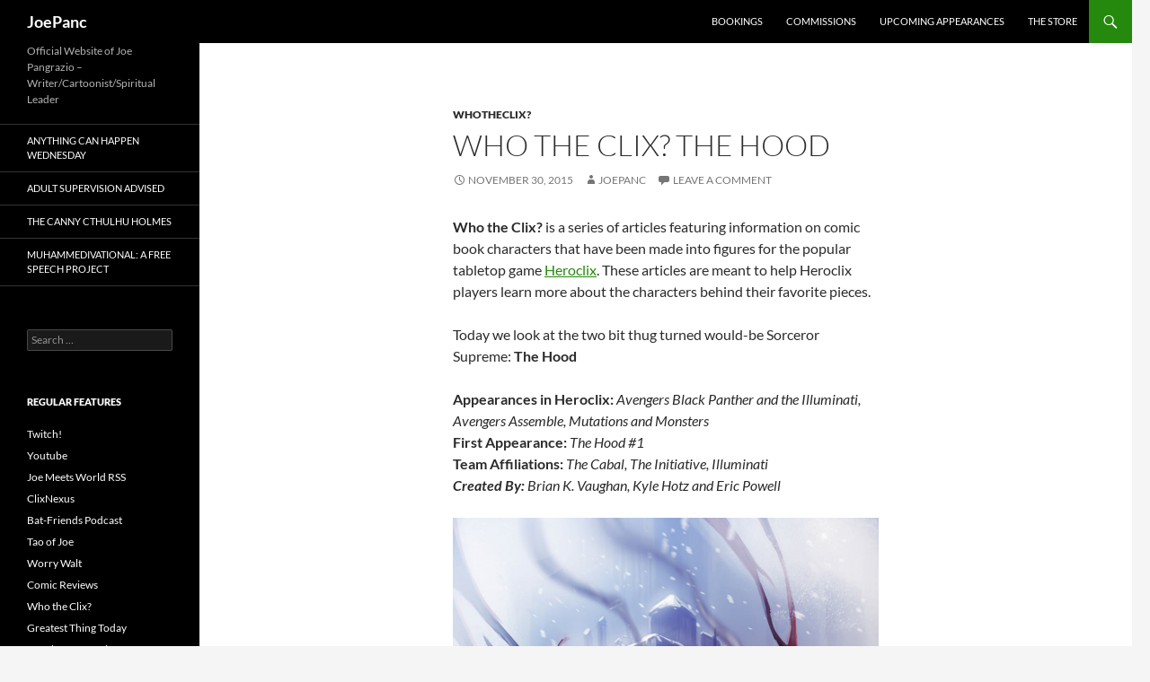

--- FILE ---
content_type: text/html; charset=UTF-8
request_url: http://joepanc.com/blog/2015/11/30/who-the-clix-the-hood/
body_size: 12592
content:
<!DOCTYPE html>
<!--[if IE 7]>
<html class="ie ie7" lang="en-US">
<![endif]-->
<!--[if IE 8]>
<html class="ie ie8" lang="en-US">
<![endif]-->
<!--[if !(IE 7) & !(IE 8)]><!-->
<html lang="en-US">
<!--<![endif]-->
<head>
	<meta charset="UTF-8">
	<meta name="viewport" content="width=device-width, initial-scale=1.0">
	<title>Who the Clix? The Hood | JoePanc</title>
	<link rel="profile" href="https://gmpg.org/xfn/11">
	<link rel="pingback" href="http://joepanc.com/xmlrpc.php">
	<!--[if lt IE 9]>
	<script src="http://joepanc.com/wp-content/themes/twentyfourteen/js/html5.js?ver=3.7.0"></script>
	<![endif]-->
	<meta name='robots' content='max-image-preview:large' />
<link rel='dns-prefetch' href='//cdn.jsdelivr.net' />
<link rel="alternate" type="application/rss+xml" title="JoePanc &raquo; Feed" href="http://joepanc.com/feed/" />
<link rel="alternate" type="application/rss+xml" title="JoePanc &raquo; Comments Feed" href="http://joepanc.com/comments/feed/" />
<link rel="alternate" type="application/rss+xml" title="JoePanc &raquo; Who the Clix? The Hood Comments Feed" href="http://joepanc.com/blog/2015/11/30/who-the-clix-the-hood/feed/" />
<link rel="alternate" title="oEmbed (JSON)" type="application/json+oembed" href="http://joepanc.com/wp-json/oembed/1.0/embed?url=http%3A%2F%2Fjoepanc.com%2Fblog%2F2015%2F11%2F30%2Fwho-the-clix-the-hood%2F" />
<link rel="alternate" title="oEmbed (XML)" type="text/xml+oembed" href="http://joepanc.com/wp-json/oembed/1.0/embed?url=http%3A%2F%2Fjoepanc.com%2Fblog%2F2015%2F11%2F30%2Fwho-the-clix-the-hood%2F&#038;format=xml" />
<style id='wp-img-auto-sizes-contain-inline-css'>
img:is([sizes=auto i],[sizes^="auto," i]){contain-intrinsic-size:3000px 1500px}
/*# sourceURL=wp-img-auto-sizes-contain-inline-css */
</style>
<style id='wp-emoji-styles-inline-css'>

	img.wp-smiley, img.emoji {
		display: inline !important;
		border: none !important;
		box-shadow: none !important;
		height: 1em !important;
		width: 1em !important;
		margin: 0 0.07em !important;
		vertical-align: -0.1em !important;
		background: none !important;
		padding: 0 !important;
	}
/*# sourceURL=wp-emoji-styles-inline-css */
</style>
<style id='wp-block-library-inline-css'>
:root{--wp-block-synced-color:#7a00df;--wp-block-synced-color--rgb:122,0,223;--wp-bound-block-color:var(--wp-block-synced-color);--wp-editor-canvas-background:#ddd;--wp-admin-theme-color:#007cba;--wp-admin-theme-color--rgb:0,124,186;--wp-admin-theme-color-darker-10:#006ba1;--wp-admin-theme-color-darker-10--rgb:0,107,160.5;--wp-admin-theme-color-darker-20:#005a87;--wp-admin-theme-color-darker-20--rgb:0,90,135;--wp-admin-border-width-focus:2px}@media (min-resolution:192dpi){:root{--wp-admin-border-width-focus:1.5px}}.wp-element-button{cursor:pointer}:root .has-very-light-gray-background-color{background-color:#eee}:root .has-very-dark-gray-background-color{background-color:#313131}:root .has-very-light-gray-color{color:#eee}:root .has-very-dark-gray-color{color:#313131}:root .has-vivid-green-cyan-to-vivid-cyan-blue-gradient-background{background:linear-gradient(135deg,#00d084,#0693e3)}:root .has-purple-crush-gradient-background{background:linear-gradient(135deg,#34e2e4,#4721fb 50%,#ab1dfe)}:root .has-hazy-dawn-gradient-background{background:linear-gradient(135deg,#faaca8,#dad0ec)}:root .has-subdued-olive-gradient-background{background:linear-gradient(135deg,#fafae1,#67a671)}:root .has-atomic-cream-gradient-background{background:linear-gradient(135deg,#fdd79a,#004a59)}:root .has-nightshade-gradient-background{background:linear-gradient(135deg,#330968,#31cdcf)}:root .has-midnight-gradient-background{background:linear-gradient(135deg,#020381,#2874fc)}:root{--wp--preset--font-size--normal:16px;--wp--preset--font-size--huge:42px}.has-regular-font-size{font-size:1em}.has-larger-font-size{font-size:2.625em}.has-normal-font-size{font-size:var(--wp--preset--font-size--normal)}.has-huge-font-size{font-size:var(--wp--preset--font-size--huge)}.has-text-align-center{text-align:center}.has-text-align-left{text-align:left}.has-text-align-right{text-align:right}.has-fit-text{white-space:nowrap!important}#end-resizable-editor-section{display:none}.aligncenter{clear:both}.items-justified-left{justify-content:flex-start}.items-justified-center{justify-content:center}.items-justified-right{justify-content:flex-end}.items-justified-space-between{justify-content:space-between}.screen-reader-text{border:0;clip-path:inset(50%);height:1px;margin:-1px;overflow:hidden;padding:0;position:absolute;width:1px;word-wrap:normal!important}.screen-reader-text:focus{background-color:#ddd;clip-path:none;color:#444;display:block;font-size:1em;height:auto;left:5px;line-height:normal;padding:15px 23px 14px;text-decoration:none;top:5px;width:auto;z-index:100000}html :where(.has-border-color){border-style:solid}html :where([style*=border-top-color]){border-top-style:solid}html :where([style*=border-right-color]){border-right-style:solid}html :where([style*=border-bottom-color]){border-bottom-style:solid}html :where([style*=border-left-color]){border-left-style:solid}html :where([style*=border-width]){border-style:solid}html :where([style*=border-top-width]){border-top-style:solid}html :where([style*=border-right-width]){border-right-style:solid}html :where([style*=border-bottom-width]){border-bottom-style:solid}html :where([style*=border-left-width]){border-left-style:solid}html :where(img[class*=wp-image-]){height:auto;max-width:100%}:where(figure){margin:0 0 1em}html :where(.is-position-sticky){--wp-admin--admin-bar--position-offset:var(--wp-admin--admin-bar--height,0px)}@media screen and (max-width:600px){html :where(.is-position-sticky){--wp-admin--admin-bar--position-offset:0px}}

/*# sourceURL=wp-block-library-inline-css */
</style><style id='global-styles-inline-css'>
:root{--wp--preset--aspect-ratio--square: 1;--wp--preset--aspect-ratio--4-3: 4/3;--wp--preset--aspect-ratio--3-4: 3/4;--wp--preset--aspect-ratio--3-2: 3/2;--wp--preset--aspect-ratio--2-3: 2/3;--wp--preset--aspect-ratio--16-9: 16/9;--wp--preset--aspect-ratio--9-16: 9/16;--wp--preset--color--black: #000;--wp--preset--color--cyan-bluish-gray: #abb8c3;--wp--preset--color--white: #fff;--wp--preset--color--pale-pink: #f78da7;--wp--preset--color--vivid-red: #cf2e2e;--wp--preset--color--luminous-vivid-orange: #ff6900;--wp--preset--color--luminous-vivid-amber: #fcb900;--wp--preset--color--light-green-cyan: #7bdcb5;--wp--preset--color--vivid-green-cyan: #00d084;--wp--preset--color--pale-cyan-blue: #8ed1fc;--wp--preset--color--vivid-cyan-blue: #0693e3;--wp--preset--color--vivid-purple: #9b51e0;--wp--preset--color--green: #24890d;--wp--preset--color--dark-gray: #2b2b2b;--wp--preset--color--medium-gray: #767676;--wp--preset--color--light-gray: #f5f5f5;--wp--preset--gradient--vivid-cyan-blue-to-vivid-purple: linear-gradient(135deg,rgb(6,147,227) 0%,rgb(155,81,224) 100%);--wp--preset--gradient--light-green-cyan-to-vivid-green-cyan: linear-gradient(135deg,rgb(122,220,180) 0%,rgb(0,208,130) 100%);--wp--preset--gradient--luminous-vivid-amber-to-luminous-vivid-orange: linear-gradient(135deg,rgb(252,185,0) 0%,rgb(255,105,0) 100%);--wp--preset--gradient--luminous-vivid-orange-to-vivid-red: linear-gradient(135deg,rgb(255,105,0) 0%,rgb(207,46,46) 100%);--wp--preset--gradient--very-light-gray-to-cyan-bluish-gray: linear-gradient(135deg,rgb(238,238,238) 0%,rgb(169,184,195) 100%);--wp--preset--gradient--cool-to-warm-spectrum: linear-gradient(135deg,rgb(74,234,220) 0%,rgb(151,120,209) 20%,rgb(207,42,186) 40%,rgb(238,44,130) 60%,rgb(251,105,98) 80%,rgb(254,248,76) 100%);--wp--preset--gradient--blush-light-purple: linear-gradient(135deg,rgb(255,206,236) 0%,rgb(152,150,240) 100%);--wp--preset--gradient--blush-bordeaux: linear-gradient(135deg,rgb(254,205,165) 0%,rgb(254,45,45) 50%,rgb(107,0,62) 100%);--wp--preset--gradient--luminous-dusk: linear-gradient(135deg,rgb(255,203,112) 0%,rgb(199,81,192) 50%,rgb(65,88,208) 100%);--wp--preset--gradient--pale-ocean: linear-gradient(135deg,rgb(255,245,203) 0%,rgb(182,227,212) 50%,rgb(51,167,181) 100%);--wp--preset--gradient--electric-grass: linear-gradient(135deg,rgb(202,248,128) 0%,rgb(113,206,126) 100%);--wp--preset--gradient--midnight: linear-gradient(135deg,rgb(2,3,129) 0%,rgb(40,116,252) 100%);--wp--preset--font-size--small: 13px;--wp--preset--font-size--medium: 20px;--wp--preset--font-size--large: 36px;--wp--preset--font-size--x-large: 42px;--wp--preset--spacing--20: 0.44rem;--wp--preset--spacing--30: 0.67rem;--wp--preset--spacing--40: 1rem;--wp--preset--spacing--50: 1.5rem;--wp--preset--spacing--60: 2.25rem;--wp--preset--spacing--70: 3.38rem;--wp--preset--spacing--80: 5.06rem;--wp--preset--shadow--natural: 6px 6px 9px rgba(0, 0, 0, 0.2);--wp--preset--shadow--deep: 12px 12px 50px rgba(0, 0, 0, 0.4);--wp--preset--shadow--sharp: 6px 6px 0px rgba(0, 0, 0, 0.2);--wp--preset--shadow--outlined: 6px 6px 0px -3px rgb(255, 255, 255), 6px 6px rgb(0, 0, 0);--wp--preset--shadow--crisp: 6px 6px 0px rgb(0, 0, 0);}:where(.is-layout-flex){gap: 0.5em;}:where(.is-layout-grid){gap: 0.5em;}body .is-layout-flex{display: flex;}.is-layout-flex{flex-wrap: wrap;align-items: center;}.is-layout-flex > :is(*, div){margin: 0;}body .is-layout-grid{display: grid;}.is-layout-grid > :is(*, div){margin: 0;}:where(.wp-block-columns.is-layout-flex){gap: 2em;}:where(.wp-block-columns.is-layout-grid){gap: 2em;}:where(.wp-block-post-template.is-layout-flex){gap: 1.25em;}:where(.wp-block-post-template.is-layout-grid){gap: 1.25em;}.has-black-color{color: var(--wp--preset--color--black) !important;}.has-cyan-bluish-gray-color{color: var(--wp--preset--color--cyan-bluish-gray) !important;}.has-white-color{color: var(--wp--preset--color--white) !important;}.has-pale-pink-color{color: var(--wp--preset--color--pale-pink) !important;}.has-vivid-red-color{color: var(--wp--preset--color--vivid-red) !important;}.has-luminous-vivid-orange-color{color: var(--wp--preset--color--luminous-vivid-orange) !important;}.has-luminous-vivid-amber-color{color: var(--wp--preset--color--luminous-vivid-amber) !important;}.has-light-green-cyan-color{color: var(--wp--preset--color--light-green-cyan) !important;}.has-vivid-green-cyan-color{color: var(--wp--preset--color--vivid-green-cyan) !important;}.has-pale-cyan-blue-color{color: var(--wp--preset--color--pale-cyan-blue) !important;}.has-vivid-cyan-blue-color{color: var(--wp--preset--color--vivid-cyan-blue) !important;}.has-vivid-purple-color{color: var(--wp--preset--color--vivid-purple) !important;}.has-black-background-color{background-color: var(--wp--preset--color--black) !important;}.has-cyan-bluish-gray-background-color{background-color: var(--wp--preset--color--cyan-bluish-gray) !important;}.has-white-background-color{background-color: var(--wp--preset--color--white) !important;}.has-pale-pink-background-color{background-color: var(--wp--preset--color--pale-pink) !important;}.has-vivid-red-background-color{background-color: var(--wp--preset--color--vivid-red) !important;}.has-luminous-vivid-orange-background-color{background-color: var(--wp--preset--color--luminous-vivid-orange) !important;}.has-luminous-vivid-amber-background-color{background-color: var(--wp--preset--color--luminous-vivid-amber) !important;}.has-light-green-cyan-background-color{background-color: var(--wp--preset--color--light-green-cyan) !important;}.has-vivid-green-cyan-background-color{background-color: var(--wp--preset--color--vivid-green-cyan) !important;}.has-pale-cyan-blue-background-color{background-color: var(--wp--preset--color--pale-cyan-blue) !important;}.has-vivid-cyan-blue-background-color{background-color: var(--wp--preset--color--vivid-cyan-blue) !important;}.has-vivid-purple-background-color{background-color: var(--wp--preset--color--vivid-purple) !important;}.has-black-border-color{border-color: var(--wp--preset--color--black) !important;}.has-cyan-bluish-gray-border-color{border-color: var(--wp--preset--color--cyan-bluish-gray) !important;}.has-white-border-color{border-color: var(--wp--preset--color--white) !important;}.has-pale-pink-border-color{border-color: var(--wp--preset--color--pale-pink) !important;}.has-vivid-red-border-color{border-color: var(--wp--preset--color--vivid-red) !important;}.has-luminous-vivid-orange-border-color{border-color: var(--wp--preset--color--luminous-vivid-orange) !important;}.has-luminous-vivid-amber-border-color{border-color: var(--wp--preset--color--luminous-vivid-amber) !important;}.has-light-green-cyan-border-color{border-color: var(--wp--preset--color--light-green-cyan) !important;}.has-vivid-green-cyan-border-color{border-color: var(--wp--preset--color--vivid-green-cyan) !important;}.has-pale-cyan-blue-border-color{border-color: var(--wp--preset--color--pale-cyan-blue) !important;}.has-vivid-cyan-blue-border-color{border-color: var(--wp--preset--color--vivid-cyan-blue) !important;}.has-vivid-purple-border-color{border-color: var(--wp--preset--color--vivid-purple) !important;}.has-vivid-cyan-blue-to-vivid-purple-gradient-background{background: var(--wp--preset--gradient--vivid-cyan-blue-to-vivid-purple) !important;}.has-light-green-cyan-to-vivid-green-cyan-gradient-background{background: var(--wp--preset--gradient--light-green-cyan-to-vivid-green-cyan) !important;}.has-luminous-vivid-amber-to-luminous-vivid-orange-gradient-background{background: var(--wp--preset--gradient--luminous-vivid-amber-to-luminous-vivid-orange) !important;}.has-luminous-vivid-orange-to-vivid-red-gradient-background{background: var(--wp--preset--gradient--luminous-vivid-orange-to-vivid-red) !important;}.has-very-light-gray-to-cyan-bluish-gray-gradient-background{background: var(--wp--preset--gradient--very-light-gray-to-cyan-bluish-gray) !important;}.has-cool-to-warm-spectrum-gradient-background{background: var(--wp--preset--gradient--cool-to-warm-spectrum) !important;}.has-blush-light-purple-gradient-background{background: var(--wp--preset--gradient--blush-light-purple) !important;}.has-blush-bordeaux-gradient-background{background: var(--wp--preset--gradient--blush-bordeaux) !important;}.has-luminous-dusk-gradient-background{background: var(--wp--preset--gradient--luminous-dusk) !important;}.has-pale-ocean-gradient-background{background: var(--wp--preset--gradient--pale-ocean) !important;}.has-electric-grass-gradient-background{background: var(--wp--preset--gradient--electric-grass) !important;}.has-midnight-gradient-background{background: var(--wp--preset--gradient--midnight) !important;}.has-small-font-size{font-size: var(--wp--preset--font-size--small) !important;}.has-medium-font-size{font-size: var(--wp--preset--font-size--medium) !important;}.has-large-font-size{font-size: var(--wp--preset--font-size--large) !important;}.has-x-large-font-size{font-size: var(--wp--preset--font-size--x-large) !important;}
/*# sourceURL=global-styles-inline-css */
</style>

<style id='classic-theme-styles-inline-css'>
/*! This file is auto-generated */
.wp-block-button__link{color:#fff;background-color:#32373c;border-radius:9999px;box-shadow:none;text-decoration:none;padding:calc(.667em + 2px) calc(1.333em + 2px);font-size:1.125em}.wp-block-file__button{background:#32373c;color:#fff;text-decoration:none}
/*# sourceURL=/wp-includes/css/classic-themes.min.css */
</style>
<link rel='stylesheet' id='twentyfourteen-lato-css' href='http://joepanc.com/wp-content/themes/twentyfourteen/fonts/font-lato.css?ver=20230328' media='all' />
<link rel='stylesheet' id='genericons-css' href='http://joepanc.com/wp-content/themes/twentyfourteen/genericons/genericons.css?ver=3.0.3' media='all' />
<link rel='stylesheet' id='twentyfourteen-style-css' href='http://joepanc.com/wp-content/themes/twentyfourteen/style.css?ver=20250415' media='all' />
<link rel='stylesheet' id='twentyfourteen-block-style-css' href='http://joepanc.com/wp-content/themes/twentyfourteen/css/blocks.css?ver=20240708' media='all' />
<script src="http://joepanc.com/wp-includes/js/jquery/jquery.min.js?ver=3.7.1" id="jquery-core-js"></script>
<script src="http://joepanc.com/wp-includes/js/jquery/jquery-migrate.min.js?ver=3.4.1" id="jquery-migrate-js"></script>
<script src="http://joepanc.com/wp-content/themes/twentyfourteen/js/functions.js?ver=20230526" id="twentyfourteen-script-js" defer data-wp-strategy="defer"></script>
<link rel="https://api.w.org/" href="http://joepanc.com/wp-json/" /><link rel="alternate" title="JSON" type="application/json" href="http://joepanc.com/wp-json/wp/v2/posts/1180" /><link rel="EditURI" type="application/rsd+xml" title="RSD" href="http://joepanc.com/xmlrpc.php?rsd" />
<meta name="generator" content="WordPress 6.9" />
<meta name="generator" content="Seriously Simple Podcasting 3.14.2" />
<link rel="canonical" href="http://joepanc.com/blog/2015/11/30/who-the-clix-the-hood/" />
<link rel='shortlink' href='http://joepanc.com/?p=1180' />

<link rel="alternate" type="application/rss+xml" title="Podcast RSS feed" href="http://joepanc.com/feed/podcast" />

</head>

<body class="wp-singular post-template-default single single-post postid-1180 single-format-standard wp-embed-responsive wp-theme-twentyfourteen masthead-fixed full-width singular">
<a class="screen-reader-text skip-link" href="#content">
	Skip to content</a>
<div id="page" class="hfeed site">
		
	<header id="masthead" class="site-header">
		<div class="header-main">
			<h1 class="site-title"><a href="http://joepanc.com/" rel="home" >JoePanc</a></h1>

			<div class="search-toggle">
				<a href="#search-container" class="screen-reader-text" aria-expanded="false" aria-controls="search-container">
					Search				</a>
			</div>

			<nav id="primary-navigation" class="site-navigation primary-navigation">
				<button class="menu-toggle">Primary Menu</button>
				<div class="menu-all-about-me-container"><ul id="primary-menu" class="nav-menu"><li id="menu-item-111" class="menu-item menu-item-type-post_type menu-item-object-page menu-item-111"><a href="http://joepanc.com/bookings/">Bookings</a></li>
<li id="menu-item-1978" class="menu-item menu-item-type-post_type menu-item-object-page menu-item-1978"><a href="http://joepanc.com/commissions/">Commissions</a></li>
<li id="menu-item-112" class="menu-item menu-item-type-post_type menu-item-object-page menu-item-112"><a href="http://joepanc.com/upcoming-appearances/">Upcoming Appearances</a></li>
<li id="menu-item-884" class="menu-item menu-item-type-custom menu-item-object-custom menu-item-884"><a href="https://joepanc.threadless.com">The Store</a></li>
</ul></div>			</nav>
		</div>

		<div id="search-container" class="search-box-wrapper hide">
			<div class="search-box">
				<form role="search" method="get" class="search-form" action="http://joepanc.com/">
				<label>
					<span class="screen-reader-text">Search for:</span>
					<input type="search" class="search-field" placeholder="Search &hellip;" value="" name="s" />
				</label>
				<input type="submit" class="search-submit" value="Search" />
			</form>			</div>
		</div>
	</header><!-- #masthead -->

	<div id="main" class="site-main">

	<div id="primary" class="content-area">
		<div id="content" class="site-content" role="main">
			
<article id="post-1180" class="post-1180 post type-post status-publish format-standard hentry category-whotheclix">
	
	<header class="entry-header">
				<div class="entry-meta">
			<span class="cat-links"><a href="http://joepanc.com/blog/category/whotheclix/" rel="category tag">whotheclix?</a></span>
		</div>
			<h1 class="entry-title">Who the Clix? The Hood</h1>
		<div class="entry-meta">
			<span class="entry-date"><a href="http://joepanc.com/blog/2015/11/30/who-the-clix-the-hood/" rel="bookmark"><time class="entry-date" datetime="2015-11-30T22:42:39-04:00">November 30, 2015</time></a></span> <span class="byline"><span class="author vcard"><a class="url fn n" href="http://joepanc.com/blog/author/joepanc/" rel="author">joepanc</a></span></span>			<span class="comments-link"><a href="http://joepanc.com/blog/2015/11/30/who-the-clix-the-hood/#respond">Leave a comment</a></span>
						</div><!-- .entry-meta -->
	</header><!-- .entry-header -->

		<div class="entry-content">
		<p><span style="font-weight: bold;">Who the Clix?</span> is a series of articles featuring information on comic book characters that have been made into figures for the popular tabletop game <a style="color: #24890d;" href="http://www.heroclix.com">Heroclix</a>. These articles are meant to help Heroclix players learn more about the characters behind their favorite pieces.</p>
<p>Today we look at the two bit thug turned would-be Sorceror Supreme: <strong style="font-weight: bold;">The Hood</strong></p>
<p><span id="more-1180"></span><span style="font-weight: bold;">Appearances in Heroclix: </span><em style="font-style: italic;">Avengers Black Panther and the Illuminati, Avengers Assemble, Mutations and Monsters</em><br />
<span style="font-weight: bold;">First Appearance: </span><em style="font-style: italic;">The Hood #1</em><br />
<span style="font-weight: bold;">Team Affiliations:</span> <em style="font-style: italic;">The Cabal, The Initiative, Illuminati<br />
<span style="font-weight: bold;">Created By:</span> <em style="font-style: italic;">Brian K. Vaughan, Kyle Hotz and Eric Powell</em></em></p>
<figure id="attachment_1182" aria-describedby="caption-attachment-1182" style="width: 900px" class="wp-caption aligncenter"><a href="http://joepanc.com/wp-content/uploads/2015/11/Dark_Reign_The_Hood_Vol_1_1_Textless.jpg"><img fetchpriority="high" decoding="async" class="size-full wp-image-1182" src="http://joepanc.com/wp-content/uploads/2015/11/Dark_Reign_The_Hood_Vol_1_1_Textless.jpg" alt="Artwork and character is copyright/trademark Marvel; used under Fair Use" width="900" height="1365" /></a><figcaption id="caption-attachment-1182" class="wp-caption-text">Artwork and character is copyright/trademark Marvel; used under Fair Use</figcaption></figure>
<p>Parker Robbins is born to an underling of the Kingpin, exposing the young boy to the mastermind from a young age. This even leads to a young Parker seeing a battle between Daredevil and Electro. Parker&#8217;s father dies and his mother descends into a near vegetative stance. Parker often visits his bed-ridden mother and tells her stories of great jobs he is doing as he makes himself into an upstanding member of society. However, in reality, Parker is continuing his father&#8217;s legacy as a petty criminal.</p>
<p>Parker&#8217;s cousin John King approaches him about a robbery job in a warehouse that is supposedly holding valuable goods. Robbins takes the jo and inside the warehouse the pair encounter an abandoned mystic ritual that results in an encounter with a Nisanti demon. Parker shoots and seems to kill the demon before stealing its hood and boots. He soon puts the boots on and discovers that they allow him to levitate. He soon also uses the hood and discovers that it allows him to become invisible so long as he holds his breath. He uses these powers to commit robberies and even steals half a shipment of blood diamonds being protected by Constrictor, Jack O&#8217;Lantern and Shocker. This leads to a complicated showdown with the intended recipient of the blood diamonds, the Golem. Though the blood diamonds are returned to the Golem, he retains a grudge against the Hood.</p>
<p>Soon, the Beyonder reconstructs Battleworld and then transports Spider-Man, Venom, Gravity, Medusa, Hank Pym, Wasp, Kraven the Hunter, Firebird, Deathlok, Dragon Man and the Hood to it. He promises that whoever kills the other combatants will have one wish granted. The Hood kills Spider-Man during their arrival, only for them all to discover that Spider-Man is actually the original Space Phantom and still alive. The group works together, being shrunk to tiny size by Hank Pym, to fool the Beyonder into revealing himself. The Beyonder reveals himself to actually be the Stranger and is then attacked by the assembled heroes and villains before escaping. Battleworld begins to crumbled withou the Stranger holding it together and Gravity sacrifices his life to ensure that the others return to Earth.</p>
<p>Soon after this, the Hood becomes determined to become the Kingpin of supervillains in New York with John King as his lieutenant. He invites a larger number of villains to a meeting where he gives each of them $25,000. To prove his strength, he viciously beats Tigra in retaliation for a beating one of his gang members, Jigsaw, took from her. As this succeeds in gaining confidence from his soldiers, he next targets the Owl. The Owl attempts to sell a stolen Deathlok to the highest bidder without asking permission from the Hood. Using his new gang, the Hood is able to easily disrupt the auction and defeat the Owl.</p>
<p>Now with a very dangerous Deathlok at their disposal, they try to decide the best way to use him. Their first plan brings them into conflict with Wolverine, who the Hood is able to shoot and then overpower by assuming the form of the demon that he stole his cloak from. Now, Robbins and King decide to use Deathlok to rob a federal reserve bank in New Jersey gaining them over $12.7 million. This brings Luke Cage and the New Avengers down on their heads, with Dr. Strange managing to banish the Hood with an anti-demon spell before the heroes dismantle his small empire. Robbins soon returns and tries to recruit more villains to help him gain revenge on the New Avengers, though his plans are once again foiled by the heroes.</p>
<p>During the Skrulls&#8217; secret invasion of Earth, the Hood discovers that the Skrulls have been infiltrating or attempting to infiltrate his organization. It is also during this time that he discovers his powers come from Dormammu and his dark dimension. When the heroes of the world battle with the Skrull army in New York, the Hood decides that he should use his powers and those of his organization for good. The Hood and his fellow villains join with the heroes to defeat the Skrull forces before disappearing. The Hood later joins Norman Osborn&#8217;s Cabal.</p>
<p>The Hood is sent on several errands for Osborn in return for financial and political support in achieving his own goals. He and his syndicate are able to prevent the New Avengers from ambusing Osborn&#8217;s Dark Avengers. The Hood then resurrects a team of villains killed by the Scourge of the Underworld to track down the Punisher, who had attempted to assassinate Osborn.</p>
<p>The Hood then learns from Black Talon of the zombie virus that has infected several realities in the multiverse. With the blessing of Dormammu, the Hood attempts to obtain the head of the Deadpool from the zombie reality. This plan briefly backfires as the zombie plague spreads over a small Caribbean Island before the Midnight Sons and Jennifer Kale are able to exorcise it and trap it within Simon Garth, the Zombie.</p>
<p>The Hood later helps Taskmaster run Camp HAMMER and has several encounters with mystical heroes such as Satanna. He also learns that he is bound to Dormammu and can draw power directly from the dark god-like being, the Hood itself simply being a token without any real power. Dormammu soon gives Parker greater power and instructs him to kill Dr. Strange so that he can become the new Sorcerer Supreme. This plan fails, however, when Brother Voodoo arrives as the newly chosen Sorcerer Supreme and is able to easily dispatch the Hood.</p>
<p>The Hood helps Norman Osborn at several points during the Siege of Asgard but is eventually defeated. He only escapes with the help of Madame Masque. This is short lived, however, and Robbins is soon imprisoned by the New Avengers. Biding his time, Parker eventually escapes and becomes determined to regain his powers through the Infinity gems. Despite the interference of the Avengers, Parker is able to obtain almost all of the gems and even uses the Reality gem to heal Madame Masque&#8217;s face. Even this victory is short lived, however, as Red Hulk is able to gain the Power Gem and with the help of Iron Man, strip the Hood of all the gems. Once again powerless, Parker is sent back to prison.</p>
<p>After the “Incident,” the destruction and reconstruction of the multiverse, the Hood is free from prison and forms a new Illuminati to carry out his criminal plans.</p>
<p><strong>Recommended Reading:</strong><br />
<iframe style="width: 120px; height: 240px;" src="//ws-na.amazon-adsystem.com/widgets/q?ServiceVersion=20070822&amp;OneJS=1&amp;Operation=GetAdHtml&amp;MarketPlace=US&amp;source=ss&amp;ref=ss_til&amp;ad_type=product_link&amp;tracking_id=jopa0b5-20&amp;marketplace=amazon&amp;region=US&amp;placement=078513297X&amp;asins=078513297X&amp;linkId=RUAAPJGLGECCQXFW&amp;show_border=true&amp;link_opens_in_new_window=true" width="300" height="150" frameborder="0" marginwidth="0" marginheight="0" scrolling="no"><br />
</iframe> <iframe style="width: 120px; height: 240px;" src="//ws-na.amazon-adsystem.com/widgets/q?ServiceVersion=20070822&amp;OneJS=1&amp;Operation=GetAdHtml&amp;MarketPlace=US&amp;source=ss&amp;ref=ss_til&amp;ad_type=product_link&amp;tracking_id=jopa0b5-20&amp;marketplace=amazon&amp;region=US&amp;placement=0785120130&amp;asins=0785120130&amp;linkId=TG5CRCIT253D6UM6&amp;show_border=true&amp;link_opens_in_new_window=true" width="300" height="150" frameborder="0" marginwidth="0" marginheight="0" scrolling="no"><br />
</iframe> <iframe loading="lazy" style="width: 120px; height: 240px;" src="//ws-na.amazon-adsystem.com/widgets/q?ServiceVersion=20070822&amp;OneJS=1&amp;Operation=GetAdHtml&amp;MarketPlace=US&amp;source=ss&amp;ref=ss_til&amp;ad_type=product_link&amp;tracking_id=jopa0b5-20&amp;marketplace=amazon&amp;region=US&amp;placement=0785128182&amp;asins=0785128182&amp;linkId=WCJ6RNLRXAYFQFVZ&amp;show_border=true&amp;link_opens_in_new_window=true" width="300" height="150" frameborder="0" marginwidth="0" marginheight="0" scrolling="no"><br />
</iframe></p>
	</div><!-- .entry-content -->
	
	</article><!-- #post-1180 -->
		<nav class="navigation post-navigation">
		<h1 class="screen-reader-text">
			Post navigation		</h1>
		<div class="nav-links">
			<a href="http://joepanc.com/blog/2015/11/25/who-the-clix-ultra-boy/" rel="prev"><span class="meta-nav">Previous Post</span>Who the Clix? Ultra Boy</a><a href="http://joepanc.com/blog/2015/12/02/be-the-bigger-man/" rel="next"><span class="meta-nav">Next Post</span>Be the Bigger Man</a>			</div><!-- .nav-links -->
		</nav><!-- .navigation -->
		
<div id="comments" class="comments-area">

	
		<div id="respond" class="comment-respond">
		<h3 id="reply-title" class="comment-reply-title">Leave a Reply <small><a rel="nofollow" id="cancel-comment-reply-link" href="/blog/2015/11/30/who-the-clix-the-hood/#respond" style="display:none;">Cancel reply</a></small></h3><p class="must-log-in">You must be <a href="http://joepanc.com/wp-login.php?redirect_to=http%3A%2F%2Fjoepanc.com%2Fblog%2F2015%2F11%2F30%2Fwho-the-clix-the-hood%2F">logged in</a> to post a comment.</p>	</div><!-- #respond -->
	
</div><!-- #comments -->
		</div><!-- #content -->
	</div><!-- #primary -->

<div id="secondary">
		<h2 class="site-description">Official Website of Joe Pangrazio &#8211; Writer/Cartoonist/Spiritual Leader</h2>
	
		<nav class="navigation site-navigation secondary-navigation">
		<div class="menu-comics-2-container"><ul id="menu-comics-2" class="menu"><li id="menu-item-113" class="menu-item menu-item-type-custom menu-item-object-custom menu-item-113"><a href="http://joepanc.com/achw">Anything Can Happen Wednesday</a></li>
<li id="menu-item-197" class="menu-item menu-item-type-custom menu-item-object-custom menu-item-197"><a href="http://joepanc.com/asa">Adult Supervision Advised</a></li>
<li id="menu-item-114" class="menu-item menu-item-type-custom menu-item-object-custom menu-item-114"><a href="http://joepanc.com/cthulhuholmes">The Canny Cthulhu Holmes</a></li>
<li id="menu-item-895" class="menu-item menu-item-type-custom menu-item-object-custom menu-item-895"><a href="http://joepanc.com/muhammedivational/">Muhammedivational: A Free Speech Project</a></li>
</ul></div>	</nav>
	
		<div id="primary-sidebar" class="primary-sidebar widget-area" role="complementary">
		<aside id="search-2" class="widget widget_search"><form role="search" method="get" class="search-form" action="http://joepanc.com/">
				<label>
					<span class="screen-reader-text">Search for:</span>
					<input type="search" class="search-field" placeholder="Search &hellip;" value="" name="s" />
				</label>
				<input type="submit" class="search-submit" value="Search" />
			</form></aside><aside id="nav_menu-3" class="widget widget_nav_menu"><h1 class="widget-title">Regular Features</h1><nav class="menu-quick-nav-container" aria-label="Regular Features"><ul id="menu-quick-nav" class="menu"><li id="menu-item-2167" class="menu-item menu-item-type-custom menu-item-object-custom menu-item-2167"><a href="https://www.twitch.tv/joepanc">Twitch!</a></li>
<li id="menu-item-2341" class="menu-item menu-item-type-custom menu-item-object-custom menu-item-2341"><a href="https://www.youtube.com/channel/UCYxG6W_N5IZ3iVMa3-oabAw">Youtube</a></li>
<li id="menu-item-2213" class="menu-item menu-item-type-custom menu-item-object-custom menu-item-2213"><a href="http://joepanc.com/feed/podcast/joemeetsworld">Joe Meets World RSS</a></li>
<li id="menu-item-2399" class="menu-item menu-item-type-custom menu-item-object-custom menu-item-2399"><a href="http://clixnexus.com">ClixNexus</a></li>
<li id="menu-item-2212" class="menu-item menu-item-type-custom menu-item-object-custom menu-item-2212"><a href="https://creators.spotify.com/pod/profile/batfriends/">Bat-Friends Podcast</a></li>
<li id="menu-item-1344" class="menu-item menu-item-type-post_type menu-item-object-page menu-item-1344"><a href="http://joepanc.com/tao-of-joe/">Tao of Joe</a></li>
<li id="menu-item-118" class="menu-item menu-item-type-taxonomy menu-item-object-category menu-item-118"><a href="http://joepanc.com/blog/category/worry-walt/" title="Oh bother&#8230;">Worry Walt</a></li>
<li id="menu-item-120" class="menu-item menu-item-type-taxonomy menu-item-object-category menu-item-120"><a href="http://joepanc.com/blog/category/reviews/comics/">Comic Reviews</a></li>
<li id="menu-item-912" class="menu-item menu-item-type-post_type menu-item-object-page menu-item-912"><a href="http://joepanc.com/who-the-clix/">Who the Clix?</a></li>
<li id="menu-item-117" class="menu-item menu-item-type-taxonomy menu-item-object-category menu-item-117"><a href="http://joepanc.com/blog/category/greatoftheday/">Greatest Thing Today</a></li>
<li id="menu-item-531" class="menu-item menu-item-type-taxonomy menu-item-object-category menu-item-531"><a href="http://joepanc.com/blog/category/reviews/movies/">Regular Guy Reviews</a></li>
</ul></nav></aside><aside id="nav_menu-2" class="widget widget_nav_menu"><h1 class="widget-title">Friends of the Site</h1><nav class="menu-links-of-interest-container" aria-label="Friends of the Site"><ul id="menu-links-of-interest" class="menu"><li id="menu-item-29" class="menu-item menu-item-type-custom menu-item-object-custom menu-item-29"><a href="http://www.twokingscomics.com">Two Kings Comics</a></li>
<li id="menu-item-1684" class="menu-item menu-item-type-custom menu-item-object-custom menu-item-1684"><a href="http://www.rubbateets.com">Rubba Teets!</a></li>
<li id="menu-item-1685" class="menu-item menu-item-type-custom menu-item-object-custom menu-item-1685"><a href="http://dontaskcomics.com">Levi Krause! Don&#8217;t Ask Comics</a></li>
<li id="menu-item-30" class="menu-item menu-item-type-custom menu-item-object-custom menu-item-30"><a href="http://www.erikgrove.com">Erik Grove</a></li>
</ul></nav></aside><aside id="text-3" class="widget widget_text">			<div class="textwidget"><script async src="//pagead2.googlesyndication.com/pagead/js/adsbygoogle.js"></script>
<!-- Panc2 -->
<ins class="adsbygoogle"
     style="display:inline-block;width:160px;height:600px"
     data-ad-client="ca-pub-6742259697134378"
     data-ad-slot="8761277894"></ins>
<script>
(adsbygoogle = window.adsbygoogle || []).push({});
</script></div>
		</aside><aside id="meta-2" class="widget widget_meta"><h1 class="widget-title">Meta</h1><nav aria-label="Meta">
		<ul>
			<li><a href="http://joepanc.com/wp-login.php?action=register">Register</a></li>			<li><a href="http://joepanc.com/wp-login.php">Log in</a></li>
			<li><a href="http://joepanc.com/feed/">Entries feed</a></li>
			<li><a href="http://joepanc.com/comments/feed/">Comments feed</a></li>

			<li><a href="https://wordpress.org/">WordPress.org</a></li>
		</ul>

		</nav></aside>	</div><!-- #primary-sidebar -->
	</div><!-- #secondary -->

		</div><!-- #main -->

		<footer id="colophon" class="site-footer">

			
			<div class="site-info">
												<a href="https://wordpress.org/" class="imprint">
					Proudly powered by WordPress				</a>
			</div><!-- .site-info -->
		</footer><!-- #colophon -->
	</div><!-- #page -->

	<script type="speculationrules">
{"prefetch":[{"source":"document","where":{"and":[{"href_matches":"/*"},{"not":{"href_matches":["/wp-*.php","/wp-admin/*","/wp-content/uploads/*","/wp-content/*","/wp-content/plugins/*","/wp-content/themes/twentyfourteen/*","/*\\?(.+)"]}},{"not":{"selector_matches":"a[rel~=\"nofollow\"]"}},{"not":{"selector_matches":".no-prefetch, .no-prefetch a"}}]},"eagerness":"conservative"}]}
</script>
<script src="http://joepanc.com/wp-includes/js/comment-reply.min.js?ver=6.9" id="comment-reply-js" async data-wp-strategy="async" fetchpriority="low"></script>
<script id="wp_slimstat-js-extra">
var SlimStatParams = {"transport":"ajax","ajaxurl_rest":"http://joepanc.com/wp-json/slimstat/v1/hit","ajaxurl_ajax":"http://joepanc.com/wp-admin/admin-ajax.php","ajaxurl_adblock":"http://joepanc.com/request/338cd18cdc6b47d6a2b964cdc25a7c3a/","ajaxurl":"http://joepanc.com/wp-admin/admin-ajax.php","baseurl":"/","dnt":"noslimstat,ab-item","ci":"YTo0OntzOjEyOiJjb250ZW50X3R5cGUiO3M6NDoicG9zdCI7czo4OiJjYXRlZ29yeSI7czoxOiI2IjtzOjEwOiJjb250ZW50X2lkIjtpOjExODA7czo2OiJhdXRob3IiO3M6Nzoiam9lcGFuYyI7fQ--.eb328cb3a065aaa4d5f463aaf400580d","wp_rest_nonce":"cce5641f99"};
//# sourceURL=wp_slimstat-js-extra
</script>
<script defer src="https://cdn.jsdelivr.net/wp/wp-slimstat/tags/5.3.5/wp-slimstat.min.js" id="wp_slimstat-js"></script>
<script id="wp-emoji-settings" type="application/json">
{"baseUrl":"https://s.w.org/images/core/emoji/17.0.2/72x72/","ext":".png","svgUrl":"https://s.w.org/images/core/emoji/17.0.2/svg/","svgExt":".svg","source":{"concatemoji":"http://joepanc.com/wp-includes/js/wp-emoji-release.min.js?ver=6.9"}}
</script>
<script type="module">
/*! This file is auto-generated */
const a=JSON.parse(document.getElementById("wp-emoji-settings").textContent),o=(window._wpemojiSettings=a,"wpEmojiSettingsSupports"),s=["flag","emoji"];function i(e){try{var t={supportTests:e,timestamp:(new Date).valueOf()};sessionStorage.setItem(o,JSON.stringify(t))}catch(e){}}function c(e,t,n){e.clearRect(0,0,e.canvas.width,e.canvas.height),e.fillText(t,0,0);t=new Uint32Array(e.getImageData(0,0,e.canvas.width,e.canvas.height).data);e.clearRect(0,0,e.canvas.width,e.canvas.height),e.fillText(n,0,0);const a=new Uint32Array(e.getImageData(0,0,e.canvas.width,e.canvas.height).data);return t.every((e,t)=>e===a[t])}function p(e,t){e.clearRect(0,0,e.canvas.width,e.canvas.height),e.fillText(t,0,0);var n=e.getImageData(16,16,1,1);for(let e=0;e<n.data.length;e++)if(0!==n.data[e])return!1;return!0}function u(e,t,n,a){switch(t){case"flag":return n(e,"\ud83c\udff3\ufe0f\u200d\u26a7\ufe0f","\ud83c\udff3\ufe0f\u200b\u26a7\ufe0f")?!1:!n(e,"\ud83c\udde8\ud83c\uddf6","\ud83c\udde8\u200b\ud83c\uddf6")&&!n(e,"\ud83c\udff4\udb40\udc67\udb40\udc62\udb40\udc65\udb40\udc6e\udb40\udc67\udb40\udc7f","\ud83c\udff4\u200b\udb40\udc67\u200b\udb40\udc62\u200b\udb40\udc65\u200b\udb40\udc6e\u200b\udb40\udc67\u200b\udb40\udc7f");case"emoji":return!a(e,"\ud83e\u1fac8")}return!1}function f(e,t,n,a){let r;const o=(r="undefined"!=typeof WorkerGlobalScope&&self instanceof WorkerGlobalScope?new OffscreenCanvas(300,150):document.createElement("canvas")).getContext("2d",{willReadFrequently:!0}),s=(o.textBaseline="top",o.font="600 32px Arial",{});return e.forEach(e=>{s[e]=t(o,e,n,a)}),s}function r(e){var t=document.createElement("script");t.src=e,t.defer=!0,document.head.appendChild(t)}a.supports={everything:!0,everythingExceptFlag:!0},new Promise(t=>{let n=function(){try{var e=JSON.parse(sessionStorage.getItem(o));if("object"==typeof e&&"number"==typeof e.timestamp&&(new Date).valueOf()<e.timestamp+604800&&"object"==typeof e.supportTests)return e.supportTests}catch(e){}return null}();if(!n){if("undefined"!=typeof Worker&&"undefined"!=typeof OffscreenCanvas&&"undefined"!=typeof URL&&URL.createObjectURL&&"undefined"!=typeof Blob)try{var e="postMessage("+f.toString()+"("+[JSON.stringify(s),u.toString(),c.toString(),p.toString()].join(",")+"));",a=new Blob([e],{type:"text/javascript"});const r=new Worker(URL.createObjectURL(a),{name:"wpTestEmojiSupports"});return void(r.onmessage=e=>{i(n=e.data),r.terminate(),t(n)})}catch(e){}i(n=f(s,u,c,p))}t(n)}).then(e=>{for(const n in e)a.supports[n]=e[n],a.supports.everything=a.supports.everything&&a.supports[n],"flag"!==n&&(a.supports.everythingExceptFlag=a.supports.everythingExceptFlag&&a.supports[n]);var t;a.supports.everythingExceptFlag=a.supports.everythingExceptFlag&&!a.supports.flag,a.supports.everything||((t=a.source||{}).concatemoji?r(t.concatemoji):t.wpemoji&&t.twemoji&&(r(t.twemoji),r(t.wpemoji)))});
//# sourceURL=http://joepanc.com/wp-includes/js/wp-emoji-loader.min.js
</script>
</body>
<script>'undefined'=== typeof _trfq || (window._trfq = []);'undefined'=== typeof _trfd && (window._trfd=[]),_trfd.push({'tccl.baseHost':'secureserver.net'},{'ap':'cpsh-oh'},{'server':'p3plzcpnl505984'},{'dcenter':'p3'},{'cp_id':'2709016'},{'cp_cl':'8'}) // Monitoring performance to make your website faster. If you want to opt-out, please contact web hosting support.</script><script src='https://img1.wsimg.com/traffic-assets/js/tccl.min.js'></script></html>


--- FILE ---
content_type: text/html; charset=UTF-8
request_url: http://joepanc.com/wp-admin/admin-ajax.php
body_size: 176
content:
101304.443053f03b99add0f609517d7de096f4

--- FILE ---
content_type: text/html; charset=utf-8
request_url: https://www.google.com/recaptcha/api2/aframe
body_size: 270
content:
<!DOCTYPE HTML><html><head><meta http-equiv="content-type" content="text/html; charset=UTF-8"></head><body><script nonce="zYvWu4LJHunP6ojvQHXj3A">/** Anti-fraud and anti-abuse applications only. See google.com/recaptcha */ try{var clients={'sodar':'https://pagead2.googlesyndication.com/pagead/sodar?'};window.addEventListener("message",function(a){try{if(a.source===window.parent){var b=JSON.parse(a.data);var c=clients[b['id']];if(c){var d=document.createElement('img');d.src=c+b['params']+'&rc='+(localStorage.getItem("rc::a")?sessionStorage.getItem("rc::b"):"");window.document.body.appendChild(d);sessionStorage.setItem("rc::e",parseInt(sessionStorage.getItem("rc::e")||0)+1);localStorage.setItem("rc::h",'1769224856685');}}}catch(b){}});window.parent.postMessage("_grecaptcha_ready", "*");}catch(b){}</script></body></html>